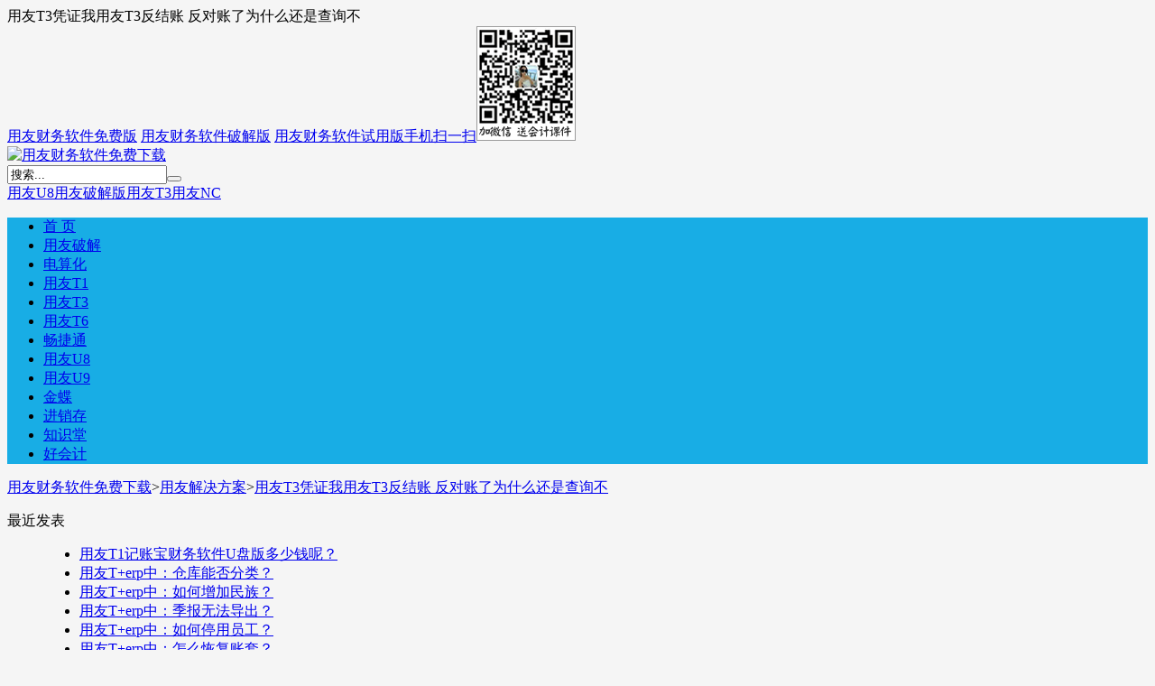

--- FILE ---
content_type: text/html; charset=utf-8
request_url: https://www.aiufida.com/zhishiku/yyt3qPwo8L8.html
body_size: 5048
content:

<!DOCTYPE HTML>
<html>
<head>
<meta http-equiv="Content-Type" content="text/html;charset=utf-8">
<meta http-equiv="Content-Language" content="zh-CN">
<meta name="viewport" content="width=device-width,initial-scale=1,maximum-scale=1">
<title>用友T3凭证我用友T3反结账 反对账了为什么还是查询不_用友解决方案_用友财务软件免费下载</title>
    <meta property="og:type" content="article" />
    <meta property="og:title" content="用友T3凭证我用友T3反结账 反对账了为什么还是查询不_用友解决方案_用友财务软件免费下载" />
    <meta property="og:site_name" content="用友财务软件免费下载" />
    <meta property="og:url" content="https://www.aiufida.com/zhishiku/yyt3qPwo8L8.html">      
	<meta property="og:description" content="近日使用的用友T3财务软件的T3中碰到一个问题：T3凭证详细的问题情况是这样的：我T3反结账 反对账了为什么还是查询不到10月的凭证注意：本文中提供的方案可以尝试进行操作，如果解决不了您的问题，可以点..." />      
	<meta property="og:keywords" content="用友T3问题,畅捷通T3问答,T3," />
<meta name="keywords" content="用友T3问题,畅捷通T3问答,T3,">
<meta name="description" content="近日使用的用友T3财务软件的T3中碰到一个问题：T3凭证详细的问题情况是这样的：我T3反结账 反对账了为什么还是查询不到10月的凭证注意：本文中提供的方案可以尝试进行操作，如果解决不了您的问题，可以点...">
<link rel="stylesheet" href="https://www.aiufida.com/zb_users/theme/CmsDown/style/main.css?v=2.5">
<link rel="stylesheet" href="https://www.aiufida.com/zb_users/theme/CmsDown/css/font-awesome.min.css?v=4.7">
<style type="text/css">
body{background-color:#f5f5f5;}
.topmenu,.navbar li ul,.cdtit:after,.cdtit .more{background:#18ade5}
.cdtit,#pagenavi a{border-color:#18ade5;}
#pagenavi a{color:#18ade5;}
.navbar>li.current>a,#pagenavi>span,.logbox .ainfo legend{background:#F4791F}
#pagenavi a:hover,.logbox .ainfo{border-color:#F4791F;}
.mlight{color:#F4791F;}
</style>
<script src="https://www.aiufida.com/zb_system/script/jquery-2.2.4.min.js" type="text/javascript"></script>
<script src="https://www.aiufida.com/zb_system/script/zblogphp.js" type="text/javascript"></script>
<script src="https://www.aiufida.com/zb_system/script/c_html_js_add.php" type="text/javascript"></script>
<script async src="https://pagead2.googlesyndication.com/pagead/js/adsbygoogle.js?client=ca-pub-8027067599839416"
     crossorigin="anonymous"></script>
<link rel="stylesheet" href="https://www.aiufida.com/zb_users/plugin/erx_Weixin/css/style.css?v=1.9.2">
<script src="https://www.aiufida.com/zb_users/plugin/erx_Weixin/script.php"></script>
</head>
<body>
<div id="topnav">
    <div class="wrap">
        <div class="tnlt nowrap">用友T3凭证我用友T3反结账 反对账了为什么还是查询不</div>
        <div class="tnrt">
            <a href="https://www.aiufida.com/">用友财务软件免费版</a>
<a href="https://www.aiufida.com/">用友财务软件破解版</a>
<a href="https://www.aiufida.com/">用友财务软件试用版</a><a href="javascript:;" class="hd-qrcode"><i class="fa fa-qrcode"></i>手机扫一扫<img src="https://www.aiufida.com/wx.gif"></a>        </div>
    </div>
</div>
<div class="bigbox">
    <div class="maintop">
        <div class="wrap">
            <div class="mlogo"><a href="https://www.aiufida.com/" title="用友财务软件免费下载"><img src="https://www.aiufida.com/zb_users/upload/2018/10/201810031538581742496130.png" alt="用友财务软件免费下载"></a>
            </div>
            <div class="topsh">
                <form action="https://www.aiufida.com/zb_system/cmd.php?act=search" name="search" method="post">
                    <input name="q" type="text" value="搜索..." class="hdin" onFocus="if(value==defaultValue){value='';}" onBlur="if(!value){value=defaultValue;}"><button class="fa fa-search hbtn"></button>
                </form>
                <div class="swd nowrap"><a href="https://www.aiufida.com/search.php?q=用友U8" title="用友U8">用友U8</a><a href="https://www.aiufida.com/search.php?q=用友破解版" title="用友破解版">用友破解版</a><a href="https://www.aiufida.com/search.php?q=用友T3" title="用友T3">用友T3</a><a href="https://www.aiufida.com/search.php?q=用友NC" title="用友NC">用友NC</a></div>
            </div>
                    </div>
    </div>
    <div class="wrap">
        <div class="topmenu">
            <ul class="navbar" data-icon="">
                <li><a href="https://www.aiufida.com/" title="用友财务软件免费下载首页">首 页</a></li>




<li><a href="https://www.aiufida.com/pjufida/" title="用友软件破解版免费下载">用友破解</a></li>


<li><a href="https://www.aiufida.com/dsh/" title="会计电算化考试软件免费下载">电算化</a></li>


<li><a href="https://www.aiufida.com/t1/" title="用友T1商贸宝进销存软件免费下载">用友T1</a></li>


<li><a href="https://www.aiufida.com/t3/" title="用友T3用友通财务软件免费下载">用友T3</a></li>


<li><a href="https://www.aiufida.com/t6/" title="用友T6企业管理软件免费下载">用友T6</a></li>


<li><a href="https://www.aiufida.com/chanjet/" title="畅捷通T+财务管理软件免费下载">畅捷通</a></li>


<li><a href="https://www.aiufida.com/u8/" title="用友erp U8软件免费下载">用友U8</a></li>


<li><a href="https://www.aiufida.com/u9/" title="用友U9erp系统免费下载">用友U9</a></li>


<li><a href="https://www.aiufida.com/kingdee/" title="金蝶财务软件免费下载">金蝶</a></li>


<li><a href="https://www.aiufida.com/jsc/" title="进销存软件免费下载">进销存</a></li>


<li><a href="https://www.aiufida.com/jcufida/" title="用友软件知识堂">知识堂</a></li>


<li><a href="https://www.aiufida.com/hkj/" title="用友好会计软件">好会计</a></li>


            </ul>
        </div>
                    </div>

    <div class="wrap">
        <div class="pagenow">
            <i class="fa fa-bookmark-o"></i><a href="https://www.aiufida.com/">用友财务软件免费下载</a><span>&gt;</span><a href="https://www.aiufida.com/zhishiku/">用友解决方案</a><span>&gt;</span><a href="https://www.aiufida.com/zhishiku/yyt3qPwo8L8.html">用友T3凭证我用友T3反结账 反对账了为什么还是查询不</a>
        </div>
        <div id="content">
            <div id="sidebar">


<dl class="function" id="divPrevious">
<dt class="function_t">最近发表</dt><dd class="function_c">


<ul><li><a title="用友T1记账宝财务软件U盘版多少钱呢？" href="https://www.aiufida.com/yydsq/yyt1jjbdsq.html">用友T1记账宝财务软件U盘版多少钱呢？</a></li>
<li><a title="用友T+erp中：仓库能否分类？" href="https://www.aiufida.com/zsk/17A7lt7or.html">用友T+erp中：仓库能否分类？</a></li>
<li><a title="用友T+erp中：如何增加民族？" href="https://www.aiufida.com/zsk/ixGV6Upb7.html">用友T+erp中：如何增加民族？</a></li>
<li><a title="用友T+erp中：季报无法导出？" href="https://www.aiufida.com/zsk/12xkU2XmX.html">用友T+erp中：季报无法导出？</a></li>
<li><a title="用友T+erp中：如何停用员工？" href="https://www.aiufida.com/zsk/a2fgOPj9u.html">用友T+erp中：如何停用员工？</a></li>
<li><a title="用友T+erp中：怎么恢复账套？" href="https://www.aiufida.com/zsk/CJNqmFwfY.html">用友T+erp中：怎么恢复账套？</a></li>
<li><a title="用友T+erp中：T+暂估方式？" href="https://www.aiufida.com/zsk/gErJg5pgj.html">用友T+erp中：T+暂估方式？</a></li>
<li><a title="用友T+erp中：什么是演示版？" href="https://www.aiufida.com/zsk/x2SJoy2yY.html">用友T+erp中：什么是演示版？</a></li>
<li><a title="用友T+erp中：新建快捷方式？" href="https://www.aiufida.com/zsk/vdH4d3uMb.html">用友T+erp中：新建快捷方式？</a></li>
<li><a title="用友T+erp中：如何报销支票？" href="https://www.aiufida.com/zsk/y7ZHsXdqg.html">用友T+erp中：如何报销支票？</a></li>
</ul>

</dd>
</dl>
<dl class="function" id="divTags">
<dt class="function_t">标签列表</dt><dd class="function_c">


<ul><li><a title="用友T3问题" href="https://www.aiufida.com/tags-103.html">用友T3问题<span class="tag-count"> (9153)</span></a></li>
<li><a title="T1" href="https://www.aiufida.com/tags-1253.html">T1<span class="tag-count"> (2315)</span></a></li>
<li><a title="T3" href="https://www.aiufida.com/tags-1321.html">T3<span class="tag-count"> (9176)</span></a></li>
<li><a title="T6" href="https://www.aiufida.com/tags-1653.html">T6<span class="tag-count"> (4595)</span></a></li>
<li><a title="用友T6问题" href="https://www.aiufida.com/tags-1683.html">用友T6问题<span class="tag-count"> (4592)</span></a></li>
<li><a title="T+" href="https://www.aiufida.com/tags-3553.html">T+<span class="tag-count"> (6721)</span></a></li>
<li><a title="用友u8供应链" href="https://www.aiufida.com/tags-3577.html">用友u8供应链<span class="tag-count"> (8124)</span></a></li>
<li><a title="用友u8库存管理" href="https://www.aiufida.com/tags-3578.html">用友u8库存管理<span class="tag-count"> (2249)</span></a></li>
<li><a title="用友u8软件问题" href="https://www.aiufida.com/tags-3579.html">用友u8软件问题<span class="tag-count"> (19866)</span></a></li>
<li><a title="用友u8解决方案" href="https://www.aiufida.com/tags-3580.html">用友u8解决方案<span class="tag-count"> (19866)</span></a></li>
<li><a title="用友U8知识库" href="https://www.aiufida.com/tags-3581.html">用友U8知识库<span class="tag-count"> (19866)</span></a></li>
<li><a title="用友u8销售管理" href="https://www.aiufida.com/tags-3582.html">用友u8销售管理<span class="tag-count"> (1885)</span></a></li>
<li><a title="用友u8财务会计" href="https://www.aiufida.com/tags-3589.html">用友u8财务会计<span class="tag-count"> (6414)</span></a></li>
<li><a title="用友u8总账" href="https://www.aiufida.com/tags-3590.html">用友u8总账<span class="tag-count"> (3008)</span></a></li>
<li><a title="用友u8存货核算" href="https://www.aiufida.com/tags-3598.html">用友u8存货核算<span class="tag-count"> (1721)</span></a></li>
<li><a title="用友u8平台" href="https://www.aiufida.com/tags-3600.html">用友u8平台<span class="tag-count"> (2298)</span></a></li>
<li><a title="用友T1问题" href="https://www.aiufida.com/tags-4600.html">用友T1问题<span class="tag-count"> (2308)</span></a></li>
<li><a title="畅捷通T1问答" href="https://www.aiufida.com/tags-4601.html">畅捷通T1问答<span class="tag-count"> (2308)</span></a></li>
<li><a title="用友T1初始化问题" href="https://www.aiufida.com/tags-4602.html">用友T1初始化问题<span class="tag-count"> (1698)</span></a></li>
<li><a title="畅捷通T1初始化问答" href="https://www.aiufida.com/tags-4603.html">畅捷通T1初始化问答<span class="tag-count"> (1698)</span></a></li>
<li><a title="T1初始化" href="https://www.aiufida.com/tags-4604.html">T1初始化<span class="tag-count"> (1698)</span></a></li>
<li><a title="畅捷通T3问答" href="https://www.aiufida.com/tags-4605.html">畅捷通T3问答<span class="tag-count"> (9152)</span></a></li>
<li><a title="畅捷通T6问答" href="https://www.aiufida.com/tags-4611.html">畅捷通T6问答<span class="tag-count"> (4591)</span></a></li>
<li><a title="用友T+问题" href="https://www.aiufida.com/tags-4617.html">用友T+问题<span class="tag-count"> (6721)</span></a></li>
<li><a title="畅捷通T+问答" href="https://www.aiufida.com/tags-4618.html">畅捷通T+问答<span class="tag-count"> (6721)</span></a></li>
</ul>

</dd>
</dl>
<dl class="function" id="rightad">
<dt style="display:none;"></dt><dd class="function_c">

<div></div>


</dd>
</dl>            </div>
            <div id="contentleft">
                <div class="logbox">
                    <h1>用友T3凭证我用友T3反结账 反对账了为什么还是查询不</h1>
                    <div class="data"><span class="cate"><i class="fa fa-folder"></i><a href="https://www.aiufida.com/zhishiku/" class="dc">用友解决方案</a></span><span class="author"><i class="fa fa-user-plus"></i><a href="https://www.aiufida.com/">用友软件</a></span><span class="date"><i class="fa fa-calendar"></i>2017-04-23 14:09:18</span><span class="views"><i class="fa fa-eye"></i>595</span><span class="comms"><i class="fa fa-comments-o"></i><a href="https://www.aiufida.com/zhishiku/yyt3qPwo8L8.html#comment">0</a></span><span class="fontzoom"><a href="javascript:fontSizetoB();" title="加大字号">A<sup>+</sup></a><a href="javascript:fontSizetoS();" title="减小字号">A<sup>-</sup></a></span></div>
                                                            <div class="logcon">
                        <p>近日使用的<a href="https://www.aiufida.com/t3/" target="blank">用友T3财务软件</a>的T3中碰到一个问题：</p><p><strong>T3凭证</strong></p><p>详细的问题情况是这样的：</p><p><strong><img src="https://sto.chanapp.chanjet.com/4a47ecad-3fcd-422b-879b-b2df91606e00/attatchment/2019/01/29/15487350154D38.png" /><br />我T3反结账 反对账了为什么还是查询不到10月的凭证</strong></p><p>注意：本文中提供的方案可以尝试进行操作，如果解决不了您的问题，可以点击：<a href="https://www.aiufida.com/24239.html" target="_blank">https://www.aiufida.com/24239.html</a> 进行有偿咨询。</p><p>亲，这是因为凭证记账了，无法在填制凭证界面查询到，要到查询凭证界面去查询，勾选已记账凭证</p>                    </div>
                                                                                                                        <fieldset class="ainfo">
                        <legend align="center">点击这里复制本文地址</legend>
                        <div class="social-share" data-disabled="diandian"></div>
                        <input type="text" value="https://www.aiufida.com/zhishiku/yyt3qPwo8L8.html" id="aurl">
                        <i class="fa fa-thumb-tack"></i>以上内容由<a href="https://www.aiufida.com/" class="mlight">用友财务软件免费下载</a>整理呈现，请务必在转载分享时注明本文地址！如对内容有疑问，请联系我们，谢谢！                    </fieldset>
<link rel="stylesheet" href="https://www.aiufida.com/zb_users/theme/CmsDown/css/share.min.css">
<script src="https://www.aiufida.com/zb_users/theme/CmsDown/script/jquery.share.min.js"></script>
                                        <div class="tags"><a href="https://www.aiufida.com/tags-103.html" target="_blank">用友T3问题</a><a href="https://www.aiufida.com/tags-4605.html" target="_blank">畅捷通T3问答</a><a href="https://www.aiufida.com/tags-1321.html" target="_blank">T3</a></div>
                                        <div class="nextlog">
                                        <div class="next"><span>下一篇：</span><a href="https://www.aiufida.com/zsk/3163.html">查看库龄分析帐表时，提示：“字符串****之前有未闭合的引号”？</a></div>                                        </div>
                    <div class="link-box">
                        <h3>相关文章</h3>
                        <ul class="rexlist">
                            <li><i class="fa fa-caret-right"></i><a href="https://www.aiufida.com/zhishiku/1.html" title="怎么安装MSDE2000数据库">怎么安装MSDE2000数据库</a></li>    
                            <li><i class="fa fa-caret-right"></i><a href="https://www.aiufida.com/zhishiku/2.html" title="安装数据库时提示：指定的实例名称无效？">安装数据库时提示：指定的实例名称无效？</a></li>    
                            <li><i class="fa fa-caret-right"></i><a href="https://www.aiufida.com/zhishiku/3.html" title="安装MSDE2000时提示“没有与此安装软件匹配的产品”？">安装MSDE2000时提示“没有与此安装软件匹配的产品”？</a></li>    
                            <li><i class="fa fa-caret-right"></i><a href="https://www.aiufida.com/zhishiku/70.html" title="如何安装Microsoft .NET Framework 2.0">如何安装Microsoft .NET Framework 2.0</a></li>    
                            <li><i class="fa fa-caret-right"></i><a href="https://www.aiufida.com/zhishiku/4.html" title="指定路径名无效？">指定路径名无效？</a></li>    
                            <li><i class="fa fa-caret-right"></i><a href="https://www.aiufida.com/zhishiku/71.html" title="如何卸载MSDE2000数据库？">如何卸载MSDE2000数据库？</a></li>    
                            <li><i class="fa fa-caret-right"></i><a href="https://www.aiufida.com/zhishiku/72.html" title="如何卸载SQL SERVER 2000数据库？">如何卸载SQL SERVER 2000数据库？</a></li>    
                            <li><i class="fa fa-caret-right"></i><a href="https://www.aiufida.com/zhishiku/5.html" title="安装MSDE2000数据库时，进度条很久都不会走动？">安装MSDE2000数据库时，进度条很久都不会走动？</a></li>    
                            <li><i class="fa fa-caret-right"></i><a href="https://www.aiufida.com/zhishiku/73.html" title="如何卸载MSSQLSERVER2005数据库？">如何卸载MSSQLSERVER2005数据库？</a></li>    
                            <li><i class="fa fa-caret-right"></i><a href="https://www.aiufida.com/zhishiku/6.html" title="无法安装服务 MSSQLSERVER(MSSQLSERVER)">无法安装服务 MSSQLSERVER(MSSQLSERVER)</a></li>    
                        </ul>
                    </div>
                    </div>
            </div>

		</div>
	</div>
</div>
<div id="footerbar">
    <div class="wrap">
    	<img src="https://www.aiufida.com/wx.gif" class="ft-qrcode">    	<p class="ftp"><a href="https://www.aiufida.com/">用友财务软件免费下载</a> &copy;<script>document.write(new Date().getFullYear());</script> All Rights Reserved. &nbsp;<font face="Comic Sans MS"><a href="https://beian.miit.gov.cn/">赣ICP备16001187号</a></font><script>var _hmt = _hmt || [];(function() {  var hm = document.createElement("script");  hm.src = "https://hm.baidu.com/hm.js?836900cc6fa63bdd2f415ff4d45bcb3e";  var s = document.getElementsByTagName("script")[0];   s.parentNode.insertBefore(hm, s);})();</script><br /><span class="fta">Aiufida用友免费资源网是最全，最新的用友财务软件免费下载站，免费提供<a href="https://www.aiufida.com/t1/" target="_blank">用友T1</a>，<a href="https://www.aiufida.com/t3/" target="_blank">用友T3</a>，<a href="https://www.aiufida.com/t6/" target="_blank">用友T6</a>，<a href="https://www.aiufida.com/u8/" target="_blank">用友U8 ERP</a>，<a href="https://www.aiufida.com/shujuku/" target="_blank">用友数据库</a>，<a href="https://www.aiufida.com/buding/" target="_blank">用友补丁</a>，<a href="https://www.aiufida.com/dsh/" target="_blank">会计电算化考试软件</a>，等用友软件免费下载地址。</span></p>
    </div>
</div>
<link rel="stylesheet" href="https://www.aiufida.com/zb_users/theme/CmsDown/script/lightbox/themes/white-green/jquery.lightbox.css">
<script src="https://www.aiufida.com/zb_users/theme/CmsDown/script/lightbox/jquery.lightbox.min.js"></script>
<script>
$(function(){
	$(".logcon img").each(function(){
		var path = $(this).attr("src");
		var width = $(this).width();
		if(width >= 480 && !$(this).parent("a").length){
			$(this).wrap('<a href="'+path+'" class="lightbox" rel="xygroup"></a>');
		}
	});
	$(".logcon .lightbox").lightbox();
});
</script>
<script src="https://www.aiufida.com/zb_users/theme/CmsDown/script/jquery.lazyload.min.js"></script>
<script src="https://www.aiufida.com/zb_users/theme/CmsDown/script/main.js?v=2.5"></script>
<div class="backtop"><span class="fa fa-angle-up"></span></div>
</body>
</html><!--711.15 ms , 11 queries , 1203kb memory , 0 error-->

--- FILE ---
content_type: text/html; charset=utf-8
request_url: https://www.google.com/recaptcha/api2/aframe
body_size: 269
content:
<!DOCTYPE HTML><html><head><meta http-equiv="content-type" content="text/html; charset=UTF-8"></head><body><script nonce="wjLD9OWSM5bLAWqkG5vmqg">/** Anti-fraud and anti-abuse applications only. See google.com/recaptcha */ try{var clients={'sodar':'https://pagead2.googlesyndication.com/pagead/sodar?'};window.addEventListener("message",function(a){try{if(a.source===window.parent){var b=JSON.parse(a.data);var c=clients[b['id']];if(c){var d=document.createElement('img');d.src=c+b['params']+'&rc='+(localStorage.getItem("rc::a")?sessionStorage.getItem("rc::b"):"");window.document.body.appendChild(d);sessionStorage.setItem("rc::e",parseInt(sessionStorage.getItem("rc::e")||0)+1);localStorage.setItem("rc::h",'1769027177187');}}}catch(b){}});window.parent.postMessage("_grecaptcha_ready", "*");}catch(b){}</script></body></html>